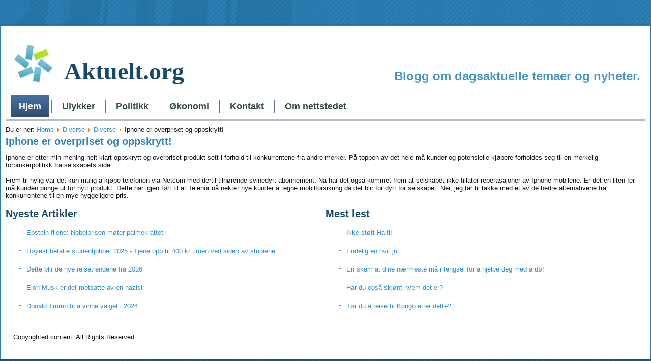

--- FILE ---
content_type: text/html; charset=utf-8
request_url: https://www.aktuelt.org/14-diverse/diverse/113-iphone-er-overpriset-og-oppskrytt
body_size: 2952
content:
<!DOCTYPE html>
<html dir="ltr" lang="nb-no">
<head>
  
  
<!-- Google tag (gtag.js) -->
<script async src="https://www.googletagmanager.com/gtag/js?id=G-QHWZ1XEV62"></script>
<script>
  window.dataLayer = window.dataLayer || [];
  function gtag(){dataLayer.push(arguments);}
  gtag('js', new Date());

  gtag('config', 'G-QHWZ1XEV62');
</script>


    <base href="https://www.aktuelt.org/14-diverse/diverse/113-iphone-er-overpriset-og-oppskrytt" />
	<meta http-equiv="content-type" content="text/html; charset=utf-8" />
	<meta name="keywords" content="nyheter, krig, katastrofer, finans, økonomi, nyhet" />
	<meta name="author" content="Administrator" />
	<meta name="description" content="Blogg om dagsaktuelle nyheter!" />
	<meta name="generator" content="Joomla! - Open Source Content Management" />
	<title>Iphone er overpriset og oppskrytt!</title>
	<script type="application/json" class="joomla-script-options new">{"csrf.token":"10ab5d4133364d1e94032324a1e8e112","system.paths":{"root":"","base":""}}</script>
	<script src="/media/system/js/core.js?b8e9dd7b2e5666c40d0a16d524bc10e8" type="text/javascript"></script>
	<script src="/media/jui/js/jquery.min.js?b8e9dd7b2e5666c40d0a16d524bc10e8" type="text/javascript"></script>
	<script src="/media/jui/js/jquery-noconflict.js?b8e9dd7b2e5666c40d0a16d524bc10e8" type="text/javascript"></script>
	<script src="/media/jui/js/jquery-migrate.min.js?b8e9dd7b2e5666c40d0a16d524bc10e8" type="text/javascript"></script>
	<script src="/media/system/js/caption.js?b8e9dd7b2e5666c40d0a16d524bc10e8" type="text/javascript"></script>
	<script type="text/javascript">
jQuery(function($) {
			 $('.hasTip').each(function() {
				var title = $(this).attr('title');
				if (title) {
					var parts = title.split('::', 2);
					var mtelement = document.id(this);
					mtelement.store('tip:title', parts[0]);
					mtelement.store('tip:text', parts[1]);
				}
			});
			var JTooltips = new Tips($('.hasTip').get(), {"maxTitleChars": 50,"fixed": false});
		});jQuery(window).on('load',  function() {
				new JCaption('img.caption');
			});
	</script>

      
            
    <link rel="stylesheet" href="/templates/system/css/system.css" />
    <link rel="stylesheet" href="/templates/system/css/general.css" />

    <!-- Created by Artisteer v4.3.0.60858 -->
    
    
    <meta name="viewport" content="initial-scale = 1.0, maximum-scale = 1.0, user-scalable = no, width = device-width" />

    <!--[if lt IE 9]><script src="https://html5shiv.googlecode.com/svn/trunk/html5.js"></script><![endif]-->
    <link rel="stylesheet" href="/templates/ekspresslaancom6/css/template.css" media="screen" type="text/css" />
    <!--[if lte IE 7]><link rel="stylesheet" href="/templates/ekspresslaancom6/css/template.ie7.css" media="screen" /><![endif]-->
    <link rel="stylesheet" href="/templates/ekspresslaancom6/css/template.responsive.css" media="all" type="text/css" />


    <script>if ('undefined' != typeof jQuery) document._artxJQueryBackup = jQuery;</script>
    <script src="/templates/ekspresslaancom6/jquery.js"></script>
    <script>jQuery.noConflict();</script>

    <script src="/templates/ekspresslaancom6/script.js"></script>
    <script src="/templates/ekspresslaancom6/script.responsive.js"></script>
    <script src="/templates/ekspresslaancom6/modules.js"></script>
        <script>if (document._artxJQueryBackup) jQuery = document._artxJQueryBackup;</script>
</head>
<body>

<div id="art-main">
    <div class="art-sheet clearfix">
<header class="art-header">
    <div class="art-shapes">
        <div class="art-object959454246"></div>

            </div>

<h1 class="art-headline">
    <a href="/">Blogg om dagsaktuelle temaer og nyheter.</a>
</h1>
<h2 class="art-slogan">Aktuelt.org</h2>





                
                    
</header>
<nav class="art-nav">
    
<ul class="art-hmenu"><li class="item-6 current active"><a class=" active" href="/">Hjem</a></li><li class="item-2"><a href="/ulykker">Ulykker</a></li><li class="item-3"><a href="/politikk">Politikk</a></li><li class="item-5"><a href="/okonomi">Økonomi</a></li><li class="item-4"><a href="/kontakt">Kontakt</a></li><li class="item-157"><a href="/om-nettstedet">Om nettstedet</a></li></ul> 
    </nav>
<div class="art-layout-wrapper">
                <div class="art-content-layout">
                    <div class="art-content-layout-row">
                                                <div class="art-layout-cell art-content">
<article class="art-post"><div class="art-postcontent clearfix">
<div class="breadcrumbs">
<span class="showHere">Du er her: </span><a href="/" class="pathway">Home</a> <img src="/media/system/images/arrow.png" alt="" /> <a href="/36-diverse" class="pathway">Diverse</a> <img src="/media/system/images/arrow.png" alt="" /> <a href="/14-diverse/diverse" class="pathway">Diverse</a> <img src="/media/system/images/arrow.png" alt="" /> <span>Iphone er overpriset og oppskrytt!</span></div>
</div></article><article class="art-post art-messages"><div class="art-postcontent clearfix">
<div id="system-message-container">
</div></div></article><div class="item-page" itemscope itemtype="http://schema.org/Article"><article class="art-post"><h2 class="art-postheader"><a href="/14-diverse/diverse/113-iphone-er-overpriset-og-oppskrytt">Iphone er overpriset og oppskrytt!</a></h2><div class="art-postcontent clearfix"><div class="art-article"><p>Iphone er etter min mening helt klart oppskrytt og overpriset produkt sett i forhold til konkurrentene fra andre merker. På toppen av det hele må kunder og potensielle kjøpere forholdes seg til en merkelig forbrukerpolitikk fra selskapets side. <br /><br />Frem til nylig var det kun mulig å kjøpe telefonen via Netcom med dertil tilhørende svinedyrt abonnement. Nå har det også kommet frem at selskapet ikke tillater reperasajoner av Iphone mobilene. Er det en liten feil må kunden punge ut for nytt produkt. Dette har igjen ført til at Telenor nå nekter nye kunder å tegne mobilforsikring da det blir for dyrt for selskapet. Nei, jeg tar til takke med et av de bedre alternativene fra konkurrentene til en mye hyggeligere pris.</p> </div></div></article></div><div class="art-content-layout"><div class="art-content-layout-row"><div class="art-layout-cell" style="width: 50%;"><article class="art-post"><h2 class="art-postheader">Nyeste Artikler</h2><div class="art-postcontent clearfix"><ul class="latestnews mod-list">
	<li itemscope itemtype="https://schema.org/Article">
		<a href="/politikk/27-internasjonal-politikk/512-epstein-filene-nobelprisen-moter-palmekrattet" itemprop="url">
			<span itemprop="name">
				Epstein-filene: Nobelprisen møter palmekrattet			</span>
		</a>
	</li>
	<li itemscope itemtype="https://schema.org/Article">
		<a href="/okonomi/26-forbrukerokonomi/511-hoyest-betalte-studentjobber-2025-tjene-opp-til-400-kr-timen-ved-siden-av-studiene" itemprop="url">
			<span itemprop="name">
				Høyest betalte studentjobber 2025 - Tjene opp til 400 kr timen ved siden av studiene			</span>
		</a>
	</li>
	<li itemscope itemtype="https://schema.org/Article">
		<a href="/14-diverse/diverse/510-dette-blir-de-nye-reisetrendene-fra-2026" itemprop="url">
			<span itemprop="name">
				Dette blir de nye reisetrendene fra 2026			</span>
		</a>
	</li>
	<li itemscope itemtype="https://schema.org/Article">
		<a href="/politikk/27-internasjonal-politikk/509-elon-musk-er-det-motsatte-av-en-nazist" itemprop="url">
			<span itemprop="name">
				Elon Musk er det motsatte av en nazist			</span>
		</a>
	</li>
	<li itemscope itemtype="https://schema.org/Article">
		<a href="/politikk/508-donald-trump-til-a-vinne-valget-i-2024" itemprop="url">
			<span itemprop="name">
				Donald Trump til å vinne valget i 2024			</span>
		</a>
	</li>
</ul></div></article></div><div class="art-layout-cell" style="width: 50%;"><article class="art-post"><h2 class="art-postheader">Mest lest</h2><div class="art-postcontent clearfix"><ul class="mostread mod-list">
	<li itemscope itemtype="https://schema.org/Article">
		<a href="/14-diverse/diverse/236-ikke-stott-haiti" itemprop="url">
			<span itemprop="name">
				Ikke støtt Haiti!			</span>
		</a>
	</li>
	<li itemscope itemtype="https://schema.org/Article">
		<a href="/14-diverse/diverse/501-endelig-en-hvit-jul" itemprop="url">
			<span itemprop="name">
				Endelig en hvit jul			</span>
		</a>
	</li>
	<li itemscope itemtype="https://schema.org/Article">
		<a href="/14-diverse/diverse/399-en-skam-at-dine-naermeste-ma-i-fengsel-for-a-hjelpe-deg-med-a-do" itemprop="url">
			<span itemprop="name">
				En skam at dine nærmeste må i fengsel for å hjelpe deg med å dø!			</span>
		</a>
	</li>
	<li itemscope itemtype="https://schema.org/Article">
		<a href="/14-diverse/diverse/256-har-du-ogsa-skjont-hvem-det-er" itemprop="url">
			<span itemprop="name">
				Har du også skjønt hvem det er?			</span>
		</a>
	</li>
	<li itemscope itemtype="https://schema.org/Article">
		<a href="/14-diverse/diverse/10-tor-du-a-reise-til-kongo-etter-dette" itemprop="url">
			<span itemprop="name">
				Tør du å reise til Kongo etter dette?			</span>
		</a>
	</li>
</ul></div></article></div></div></div>


                        </div>
                    </div>
                </div>
            </div>

<footer class="art-footer">
<table class="art-article" border="0" cellspacing="0" cellpadding="0" style="width:990px;">
	<tbody>
		<tr class="even">
			<td style="padding-top:0;padding-right:0;padding-bottom:0;padding-left:0;border-top-width:0;border-right-width:0;border-bottom-width:0;border-left-width:0;">&nbsp;Copyrighted content. All Rights Reserved.</td>
		</tr>
	</tbody>
</table>
<p><br /></p>
</footer>

    </div>
</div>


</body>
</html>